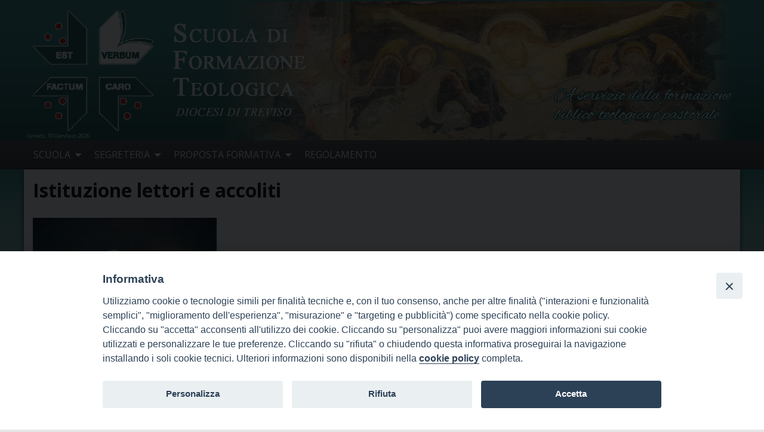

--- FILE ---
content_type: text/html; charset=UTF-8
request_url: https://sft.diocesitv.it/istituzione-lettori-e-accoliti/
body_size: 7982
content:
<!doctype html>
<html lang="it-IT" class="no-js">
<head>
<meta charset="UTF-8">
<meta name="viewport" content="width=device-width, initial-scale=1">
<link rel="profile" href="http://gmpg.org/xfn/11">
<title>Istituzione lettori e accoliti &#8211; Scuola di Formazione Teologica  -Diocesi di Treviso</title>
<meta name='robots' content='max-image-preview:large' />
<link rel='dns-prefetch' href='//cdn.jsdelivr.net' />
<link rel='dns-prefetch' href='//maxcdn.bootstrapcdn.com' />
<link rel='dns-prefetch' href='//fonts.googleapis.com' />
<link rel='dns-prefetch' href='//s.w.org' />
<link rel="alternate" type="application/rss+xml" title="Scuola di Formazione Teologica  -Diocesi di Treviso &raquo; Feed" href="https://sft.diocesitv.it/feed/" />
<link rel="alternate" type="application/rss+xml" title="Scuola di Formazione Teologica  -Diocesi di Treviso &raquo; Feed dei commenti" href="https://sft.diocesitv.it/comments/feed/" />
<script type="text/javascript">
window._wpemojiSettings = {"baseUrl":"https:\/\/s.w.org\/images\/core\/emoji\/13.1.0\/72x72\/","ext":".png","svgUrl":"https:\/\/s.w.org\/images\/core\/emoji\/13.1.0\/svg\/","svgExt":".svg","source":{"concatemoji":"https:\/\/sft.diocesitv.it\/wp-includes\/js\/wp-emoji-release.min.js?ver=5.9.12"}};
/*! This file is auto-generated */
!function(e,a,t){var n,r,o,i=a.createElement("canvas"),p=i.getContext&&i.getContext("2d");function s(e,t){var a=String.fromCharCode;p.clearRect(0,0,i.width,i.height),p.fillText(a.apply(this,e),0,0);e=i.toDataURL();return p.clearRect(0,0,i.width,i.height),p.fillText(a.apply(this,t),0,0),e===i.toDataURL()}function c(e){var t=a.createElement("script");t.src=e,t.defer=t.type="text/javascript",a.getElementsByTagName("head")[0].appendChild(t)}for(o=Array("flag","emoji"),t.supports={everything:!0,everythingExceptFlag:!0},r=0;r<o.length;r++)t.supports[o[r]]=function(e){if(!p||!p.fillText)return!1;switch(p.textBaseline="top",p.font="600 32px Arial",e){case"flag":return s([127987,65039,8205,9895,65039],[127987,65039,8203,9895,65039])?!1:!s([55356,56826,55356,56819],[55356,56826,8203,55356,56819])&&!s([55356,57332,56128,56423,56128,56418,56128,56421,56128,56430,56128,56423,56128,56447],[55356,57332,8203,56128,56423,8203,56128,56418,8203,56128,56421,8203,56128,56430,8203,56128,56423,8203,56128,56447]);case"emoji":return!s([10084,65039,8205,55357,56613],[10084,65039,8203,55357,56613])}return!1}(o[r]),t.supports.everything=t.supports.everything&&t.supports[o[r]],"flag"!==o[r]&&(t.supports.everythingExceptFlag=t.supports.everythingExceptFlag&&t.supports[o[r]]);t.supports.everythingExceptFlag=t.supports.everythingExceptFlag&&!t.supports.flag,t.DOMReady=!1,t.readyCallback=function(){t.DOMReady=!0},t.supports.everything||(n=function(){t.readyCallback()},a.addEventListener?(a.addEventListener("DOMContentLoaded",n,!1),e.addEventListener("load",n,!1)):(e.attachEvent("onload",n),a.attachEvent("onreadystatechange",function(){"complete"===a.readyState&&t.readyCallback()})),(n=t.source||{}).concatemoji?c(n.concatemoji):n.wpemoji&&n.twemoji&&(c(n.twemoji),c(n.wpemoji)))}(window,document,window._wpemojiSettings);
</script>
<style type="text/css">
img.wp-smiley,
img.emoji {
	display: inline !important;
	border: none !important;
	box-shadow: none !important;
	height: 1em !important;
	width: 1em !important;
	margin: 0 0.07em !important;
	vertical-align: -0.1em !important;
	background: none !important;
	padding: 0 !important;
}
</style>
	<link rel='stylesheet' id='font-awesome-css'  href='https://maxcdn.bootstrapcdn.com/font-awesome/4.6.3/css/font-awesome.min.css?ver=4.6.3' type='text/css' media='all' />
<link rel='stylesheet' id='wp-foundation-shortcodes-css'  href='https://sft.diocesitv.it/wp-content/plugins/wp-foundation-shortcodes/stylesheets/app.css?ver=0.8.5' type='text/css' media='all' />
<link rel='stylesheet' id='slick-slider-css'  href='//cdn.jsdelivr.net/jquery.slick/1.5.8/slick.css?ver=1.5.8' type='text/css' media='all' />
<link rel='stylesheet' id='slick-slider-theme-css'  href='//cdn.jsdelivr.net/jquery.slick/1.5.8/slick-theme.css?ver=1.5.8' type='text/css' media='all' />
<link rel='stylesheet' id='wpforge-opensans-css'  href='//fonts.googleapis.com/css?family=Open+Sans%3A300%2C700&#038;ver=6.3' type='text/css' media='all' />
<link rel='stylesheet' id='wpforge_fonts-css'  href='https://sft.diocesitv.it/wp-content/themes/wp-forge/fonts/fonts.css?ver=6.3.1.1' type='text/css' media='all' />
<link rel='stylesheet' id='wpforge_foundation-css'  href='https://sft.diocesitv.it/wp-content/themes/wp-forge/css/foundation.css?ver=6.3.1.1' type='text/css' media='all' />
<link rel='stylesheet' id='wpforge_motion_ui-css'  href='https://sft.diocesitv.it/wp-content/themes/wp-forge/css/motion-ui.css?ver=1.2.2' type='text/css' media='all' />
<link rel='stylesheet' id='customizer-css'  href='https://sft.diocesitv.it/wp-content/themes/wp-forge/css/customizer.css?ver=5.9.12' type='text/css' media='all' />
<link rel='stylesheet' id='wp-block-library-css'  href='https://sft.diocesitv.it/wp-includes/css/dist/block-library/style.min.css?ver=5.9.12' type='text/css' media='all' />
<style id='global-styles-inline-css' type='text/css'>
body{--wp--preset--color--black: #000000;--wp--preset--color--cyan-bluish-gray: #abb8c3;--wp--preset--color--white: #ffffff;--wp--preset--color--pale-pink: #f78da7;--wp--preset--color--vivid-red: #cf2e2e;--wp--preset--color--luminous-vivid-orange: #ff6900;--wp--preset--color--luminous-vivid-amber: #fcb900;--wp--preset--color--light-green-cyan: #7bdcb5;--wp--preset--color--vivid-green-cyan: #00d084;--wp--preset--color--pale-cyan-blue: #8ed1fc;--wp--preset--color--vivid-cyan-blue: #0693e3;--wp--preset--color--vivid-purple: #9b51e0;--wp--preset--gradient--vivid-cyan-blue-to-vivid-purple: linear-gradient(135deg,rgba(6,147,227,1) 0%,rgb(155,81,224) 100%);--wp--preset--gradient--light-green-cyan-to-vivid-green-cyan: linear-gradient(135deg,rgb(122,220,180) 0%,rgb(0,208,130) 100%);--wp--preset--gradient--luminous-vivid-amber-to-luminous-vivid-orange: linear-gradient(135deg,rgba(252,185,0,1) 0%,rgba(255,105,0,1) 100%);--wp--preset--gradient--luminous-vivid-orange-to-vivid-red: linear-gradient(135deg,rgba(255,105,0,1) 0%,rgb(207,46,46) 100%);--wp--preset--gradient--very-light-gray-to-cyan-bluish-gray: linear-gradient(135deg,rgb(238,238,238) 0%,rgb(169,184,195) 100%);--wp--preset--gradient--cool-to-warm-spectrum: linear-gradient(135deg,rgb(74,234,220) 0%,rgb(151,120,209) 20%,rgb(207,42,186) 40%,rgb(238,44,130) 60%,rgb(251,105,98) 80%,rgb(254,248,76) 100%);--wp--preset--gradient--blush-light-purple: linear-gradient(135deg,rgb(255,206,236) 0%,rgb(152,150,240) 100%);--wp--preset--gradient--blush-bordeaux: linear-gradient(135deg,rgb(254,205,165) 0%,rgb(254,45,45) 50%,rgb(107,0,62) 100%);--wp--preset--gradient--luminous-dusk: linear-gradient(135deg,rgb(255,203,112) 0%,rgb(199,81,192) 50%,rgb(65,88,208) 100%);--wp--preset--gradient--pale-ocean: linear-gradient(135deg,rgb(255,245,203) 0%,rgb(182,227,212) 50%,rgb(51,167,181) 100%);--wp--preset--gradient--electric-grass: linear-gradient(135deg,rgb(202,248,128) 0%,rgb(113,206,126) 100%);--wp--preset--gradient--midnight: linear-gradient(135deg,rgb(2,3,129) 0%,rgb(40,116,252) 100%);--wp--preset--duotone--dark-grayscale: url('#wp-duotone-dark-grayscale');--wp--preset--duotone--grayscale: url('#wp-duotone-grayscale');--wp--preset--duotone--purple-yellow: url('#wp-duotone-purple-yellow');--wp--preset--duotone--blue-red: url('#wp-duotone-blue-red');--wp--preset--duotone--midnight: url('#wp-duotone-midnight');--wp--preset--duotone--magenta-yellow: url('#wp-duotone-magenta-yellow');--wp--preset--duotone--purple-green: url('#wp-duotone-purple-green');--wp--preset--duotone--blue-orange: url('#wp-duotone-blue-orange');--wp--preset--font-size--small: 13px;--wp--preset--font-size--medium: 20px;--wp--preset--font-size--large: 36px;--wp--preset--font-size--x-large: 42px;}.has-black-color{color: var(--wp--preset--color--black) !important;}.has-cyan-bluish-gray-color{color: var(--wp--preset--color--cyan-bluish-gray) !important;}.has-white-color{color: var(--wp--preset--color--white) !important;}.has-pale-pink-color{color: var(--wp--preset--color--pale-pink) !important;}.has-vivid-red-color{color: var(--wp--preset--color--vivid-red) !important;}.has-luminous-vivid-orange-color{color: var(--wp--preset--color--luminous-vivid-orange) !important;}.has-luminous-vivid-amber-color{color: var(--wp--preset--color--luminous-vivid-amber) !important;}.has-light-green-cyan-color{color: var(--wp--preset--color--light-green-cyan) !important;}.has-vivid-green-cyan-color{color: var(--wp--preset--color--vivid-green-cyan) !important;}.has-pale-cyan-blue-color{color: var(--wp--preset--color--pale-cyan-blue) !important;}.has-vivid-cyan-blue-color{color: var(--wp--preset--color--vivid-cyan-blue) !important;}.has-vivid-purple-color{color: var(--wp--preset--color--vivid-purple) !important;}.has-black-background-color{background-color: var(--wp--preset--color--black) !important;}.has-cyan-bluish-gray-background-color{background-color: var(--wp--preset--color--cyan-bluish-gray) !important;}.has-white-background-color{background-color: var(--wp--preset--color--white) !important;}.has-pale-pink-background-color{background-color: var(--wp--preset--color--pale-pink) !important;}.has-vivid-red-background-color{background-color: var(--wp--preset--color--vivid-red) !important;}.has-luminous-vivid-orange-background-color{background-color: var(--wp--preset--color--luminous-vivid-orange) !important;}.has-luminous-vivid-amber-background-color{background-color: var(--wp--preset--color--luminous-vivid-amber) !important;}.has-light-green-cyan-background-color{background-color: var(--wp--preset--color--light-green-cyan) !important;}.has-vivid-green-cyan-background-color{background-color: var(--wp--preset--color--vivid-green-cyan) !important;}.has-pale-cyan-blue-background-color{background-color: var(--wp--preset--color--pale-cyan-blue) !important;}.has-vivid-cyan-blue-background-color{background-color: var(--wp--preset--color--vivid-cyan-blue) !important;}.has-vivid-purple-background-color{background-color: var(--wp--preset--color--vivid-purple) !important;}.has-black-border-color{border-color: var(--wp--preset--color--black) !important;}.has-cyan-bluish-gray-border-color{border-color: var(--wp--preset--color--cyan-bluish-gray) !important;}.has-white-border-color{border-color: var(--wp--preset--color--white) !important;}.has-pale-pink-border-color{border-color: var(--wp--preset--color--pale-pink) !important;}.has-vivid-red-border-color{border-color: var(--wp--preset--color--vivid-red) !important;}.has-luminous-vivid-orange-border-color{border-color: var(--wp--preset--color--luminous-vivid-orange) !important;}.has-luminous-vivid-amber-border-color{border-color: var(--wp--preset--color--luminous-vivid-amber) !important;}.has-light-green-cyan-border-color{border-color: var(--wp--preset--color--light-green-cyan) !important;}.has-vivid-green-cyan-border-color{border-color: var(--wp--preset--color--vivid-green-cyan) !important;}.has-pale-cyan-blue-border-color{border-color: var(--wp--preset--color--pale-cyan-blue) !important;}.has-vivid-cyan-blue-border-color{border-color: var(--wp--preset--color--vivid-cyan-blue) !important;}.has-vivid-purple-border-color{border-color: var(--wp--preset--color--vivid-purple) !important;}.has-vivid-cyan-blue-to-vivid-purple-gradient-background{background: var(--wp--preset--gradient--vivid-cyan-blue-to-vivid-purple) !important;}.has-light-green-cyan-to-vivid-green-cyan-gradient-background{background: var(--wp--preset--gradient--light-green-cyan-to-vivid-green-cyan) !important;}.has-luminous-vivid-amber-to-luminous-vivid-orange-gradient-background{background: var(--wp--preset--gradient--luminous-vivid-amber-to-luminous-vivid-orange) !important;}.has-luminous-vivid-orange-to-vivid-red-gradient-background{background: var(--wp--preset--gradient--luminous-vivid-orange-to-vivid-red) !important;}.has-very-light-gray-to-cyan-bluish-gray-gradient-background{background: var(--wp--preset--gradient--very-light-gray-to-cyan-bluish-gray) !important;}.has-cool-to-warm-spectrum-gradient-background{background: var(--wp--preset--gradient--cool-to-warm-spectrum) !important;}.has-blush-light-purple-gradient-background{background: var(--wp--preset--gradient--blush-light-purple) !important;}.has-blush-bordeaux-gradient-background{background: var(--wp--preset--gradient--blush-bordeaux) !important;}.has-luminous-dusk-gradient-background{background: var(--wp--preset--gradient--luminous-dusk) !important;}.has-pale-ocean-gradient-background{background: var(--wp--preset--gradient--pale-ocean) !important;}.has-electric-grass-gradient-background{background: var(--wp--preset--gradient--electric-grass) !important;}.has-midnight-gradient-background{background: var(--wp--preset--gradient--midnight) !important;}.has-small-font-size{font-size: var(--wp--preset--font-size--small) !important;}.has-medium-font-size{font-size: var(--wp--preset--font-size--medium) !important;}.has-large-font-size{font-size: var(--wp--preset--font-size--large) !important;}.has-x-large-font-size{font-size: var(--wp--preset--font-size--x-large) !important;}
</style>
<link rel='stylesheet' id='iandu-cookieconsent-css'  href='https://sft.diocesitv.it/wp-content/plugins/iandu-cookieconsent/public/css/iandu-cookieconsent-public.css?ver=1.3.0' type='text/css' media='all' />
<link rel='stylesheet' id='wpba_front_end_styles-css'  href='https://sft.diocesitv.it/wp-content/plugins/wp-better-attachments/assets/css/wpba-frontend.css?ver=1.3.23' type='text/css' media='all' />
<link rel='stylesheet' id='parent-styles-css'  href='https://sft.diocesitv.it/wp-content/themes/wp-forge/style.css?ver=6.2.1' type='text/css' media='all' />
<link rel='stylesheet' id='child-styles-css'  href='https://sft.diocesitv.it/wp-content/themes/wp-starter-ISSR_TV/style.css?ver=4.1' type='text/css' media='all' />
<link rel='stylesheet' id='upw_theme_standard-css'  href='https://sft.diocesitv.it/wp-content/plugins/ultimate-posts-widget/css/upw-theme-standard.min.css?ver=5.9.12' type='text/css' media='all' />
<script type='text/javascript' src='https://sft.diocesitv.it/wp-includes/js/jquery/jquery.min.js?ver=3.6.0' id='jquery-core-js'></script>
<script type='text/javascript' src='https://sft.diocesitv.it/wp-includes/js/jquery/jquery-migrate.min.js?ver=3.3.2' id='jquery-migrate-js'></script>
<link rel="https://api.w.org/" href="https://sft.diocesitv.it/wp-json/" /><link rel="alternate" type="application/json" href="https://sft.diocesitv.it/wp-json/wp/v2/posts/252" /><link rel="EditURI" type="application/rsd+xml" title="RSD" href="https://sft.diocesitv.it/xmlrpc.php?rsd" />
<link rel="wlwmanifest" type="application/wlwmanifest+xml" href="https://sft.diocesitv.it/wp-includes/wlwmanifest.xml" /> 
<meta name="generator" content="WordPress 5.9.12" />
<link rel="canonical" href="https://sft.diocesitv.it/istituzione-lettori-e-accoliti/" />
<link rel='shortlink' href='https://sft.diocesitv.it/?p=252' />
<link rel="alternate" type="application/json+oembed" href="https://sft.diocesitv.it/wp-json/oembed/1.0/embed?url=https%3A%2F%2Fsft.diocesitv.it%2Fistituzione-lettori-e-accoliti%2F" />
<link rel="alternate" type="text/xml+oembed" href="https://sft.diocesitv.it/wp-json/oembed/1.0/embed?url=https%3A%2F%2Fsft.diocesitv.it%2Fistituzione-lettori-e-accoliti%2F&#038;format=xml" />
<!-- Google Tag Manager -->
<script>(function(w,d,s,l,i){w[l]=w[l]||[];w[l].push({'gtm.start':
new Date().getTime(),event:'gtm.js'});var f=d.getElementsByTagName(s)[0],
j=d.createElement(s),dl=l!='dataLayer'?'&l='+l:'';j.async=true;j.src=
'https://www.googletagmanager.com/gtm.js?id='+i+dl;f.parentNode.insertBefore(j,f);
})(window,document,'script','dataLayer','GTM-PF7MXNJ9');</script>
<!-- End Google Tag Manager -->
<style type="text/css" id="wpforge-custom-header-css"></style>
	<style type="text/css" id="wpforge-customizer-css">.off-canvas,.off-canvas .is-drilldown-submenu,.off-canvas-absolute .is-drilldown-submenu,.off-canvas-absolute,.off-canvas-absolute .is-drilldown-submenu,.off-canvas-content .title-bar{background-color:#3e7978;}h1.entry-title-post{font-size:2rem;}.entry-content-post p,.entry-content-post ul li,.entry-content-post ol li,.entry-content-post table,.comment-content table,.entry-content-post address,.comment-content address,.entry-content-post pre,.comment-content pre,.comments-area article header cite,#comments,.entry-content-post dl,.entry-content-post dt{font-size:1rem;}h1.entry-title-page{font-size:2rem;}.entry-content-page p,.entry-content-page ul li,.entry-content-page ol li,.entry-content-page table,.entry-content-page table th,.entry-content-page .comment-content table,.entry-content-page address,.entry-content-page .comment-content address,.entry-content-page pre,.entry-content-page .comment-content pre,.comments-area article header cite,.entry-content-page #comments,.entry-content-page dl,.entry-content-page dt{font-size:1rem;}.widget-title{color:#ffffff;}#secondary p,#secondary li,#secondary .widget.widget_text{color:#ffffff;}#secondary a{color:#ffffff;}#secondary a:hover{color:#ffffff;}#secondary-sidebar .widget-title{color:#ffffff;}#secondary-sidebar p,#secondary-sidebar li,#secondary-sidebar .widget.widget_text{color:#ffffff;}#secondary-sidebar a{color:#ffffff;}#secondary-sidebar a:hover{color:#ffffff;}footer[role="contentinfo"] p,footer[role="contentinfo"]{color:#ffffff;}footer[role="contentinfo"] a,#footer .menu > .current_page_item > a{color:#ffffff;}footer[role="contentinfo"] a,#footer .menu > .current_page_item > a:hover{color:#ffffff;!important}</style>
		<style type="text/css" id="wp-custom-css">
			/*
Puoi aggiungere qui il tuo codice CSS.

Per maggiori informazioni consulta la documentazione (fai clic sull'icona con il punto interrogativo qui sopra).
*/

.header_container {    background-image: url(https://sft.diocesitv.it/wp-content/uploads/sites/3/2017/06/header_bg3.png); background-position: right bottom; background-size: contain}
.header_wrap {    background-image: url(https://sft.diocesitv.it/wp-content/uploads/sites/3/2017/06/bg_testa3.png); background-position: right bottom; background-size: contain}
.header-logo {}
.lefthome {background-color: #1c5352  ;  background-image: url(https://sft.diocesitv.it/wp-content/uploads/sites/3/2017/06/sn_bg.png)}
.sidebar_container, #secondary-sidebar
{/* Permalink - use to edit and share this gradient: http://colorzilla.com/gradient-editor/#4a4a4a+0,323232+100 */
background: rgb(74,74,74); /* Old browsers */
background: -moz-linear-gradient(top, rgba(74,74,74,1) 0%, rgba(50,50,50,1) 100%); /* FF3.6-15 */
background: -webkit-linear-gradient(top, rgba(74,74,74,1) 0%,rgba(50,50,50,1) 100%); /* Chrome10-25,Safari5.1-6 */
background: linear-gradient(to bottom, rgba(74,74,74,1) 0%,rgba(50,50,50,1) 100%); /* W3C, IE10+, FF16+, Chrome26+, Opera12+, Safari7+ */
filter: progid:DXImageTransform.Microsoft.gradient( startColorstr='#4a4a4a', endColorstr='#323232',GradientType=0 ); /* IE6-9 */; }
.sidebar_container {border-top: 3px solid #3f6866}
#righthome .avvisi.widget_ultimate_posts .widget-title {background: #225f5e}
#righthome .avvisi.widget_ultimate_posts { border-top: 2px solid #225f5e;
    border-bottom: 2px solid #225f5e;  }
#righthome .avvisi.widget button.slick-next:before {color:#225f5e !important}
#righthome .avvisi.widget button.slick-prev:before {color:#225f5e !important}

#content article strong {color: #2c4847;}

.box3 .widget_text {margin-bottom: 0.5rem}


#topfrase .widget_text {float: right; padding-top:8rem; text-shadow: 2px 0 0 #1e5655, -2px 0 0 #1e5655, 0 2px 0 #1e5655, 0 -2px 0 #1e5655, 1px 1px #1e5655, -1px -1px 0 #1e5655, 1px -1px 0 #1e5655, -1px 1px 0 #1e5655;}



.content_container {
background: rgb(55,135,133); 
background: -moz-linear-gradient(top, rgba(55,135,133,1) 0%, rgba(255,255,255,1) 75%); 
background: -webkit-linear-gradient(top, rgba(55,135,133,1) 0%,rgba(255,255,255,1) 75%); 
background: linear-gradient(to bottom, rgba(55,135,133,1) 0%,rgba(255,255,255,1) 75%); filter: progid:DXImageTransform.Microsoft.gradient( startColorstr='#378785', endColorstr='#ffffff',GradientType=0 ); }

.snhomebasso.widget_ultimate_posts .upw-after {
    background: #ffffff;
    color: #9a1516;
    font-weight: bold;
    font-family: 'Open sans', sans-serif;
    font-size: 0.9rem;
    text-align: center;
    padding: 0.5rem;
    border-top: 1px solid #9a1516;
    border-bottom: 1px solid #9a1516;
	margin: 0.5rem auto 0.5rem auto;}
.snhomebasso.widget_ultimate_posts .upw-after a {
    color: #9a1516;
	padding: 0.3rem;}
.snhomebasso.widget_ultimate_posts .upw-after a:hover {
    background: #9a1516;
	color: #ffffff;}

#righthome .avvisi.widget_ultimate_posts .widget-title:hover {background: #5a5a5a;}
#righthome .avvisi.widget_ultimate_posts .widget-title a { color:#ffffff}		</style>
		</head>
<body class="post-template-default single single-post postid-252 single-format-standard full-width front-page">
            <div class="off-canvas-wrapper">


 
     
  	 	
						<div class="off-canvas-absolute position-right" id="offCanvasRight" data-off-canvas data-transition="overlap">
				  <ul id="menu-mainmenu" class="vertical menu" data-drilldown data-parent-link="true"><li id="menu-item-173" class="menu-item menu-item-type-custom menu-item-object-custom menu-item-has-children menu-item-173"><a href="#">SCUOLA</a>
<ul class="menu vertical nested">
	<li id="menu-item-196" class="menu-item menu-item-type-post_type menu-item-object-post menu-item-196"><a href="https://sft.diocesitv.it/presentazione/">Presentazione</a></li>
	<li id="menu-item-275" class="menu-item menu-item-type-post_type menu-item-object-page menu-item-275"><a href="https://sft.diocesitv.it/direzione-e-segreteria/">Direzione e Segreteria</a></li>
	<li id="menu-item-443" class="menu-item menu-item-type-custom menu-item-object-custom menu-item-443"><a target="_blank" rel="noopener" href="https://issrgp1.discite.it/ppd/?f=2">Docenti</a></li>
	<li id="menu-item-276" class="menu-item menu-item-type-post_type menu-item-object-page menu-item-276"><a href="https://sft.diocesitv.it/autorita-accademiche/">Collaborazione con gli Uffici di Pastorale</a></li>
	<li id="menu-item-274" class="menu-item menu-item-type-post_type menu-item-object-page menu-item-274"><a href="https://sft.diocesitv.it/studenti/">Biblioteca</a></li>
	<li id="menu-item-273" class="menu-item menu-item-type-post_type menu-item-object-page menu-item-273"><a href="https://sft.diocesitv.it/dove-siamo/">Dove siamo</a></li>
</ul>
</li>
<li id="menu-item-246" class="menu-item menu-item-type-custom menu-item-object-custom menu-item-has-children menu-item-246"><a href="#">SEGRETERIA</a>
<ul class="menu vertical nested">
	<li id="menu-item-259" class="menu-item menu-item-type-post_type menu-item-object-post menu-item-259"><a href="https://sft.diocesitv.it/la-segreteria/">Orario e recapiti</a></li>
	<li id="menu-item-279" class="menu-item menu-item-type-post_type menu-item-object-page menu-item-279"><a href="https://sft.diocesitv.it/modalita-di-iscrizione/">Modalità di Iscrizione</a></li>
	<li id="menu-item-325" class="menu-item menu-item-type-post_type menu-item-object-page menu-item-325"><a href="https://sft.diocesitv.it/modulistica/">Modulistica</a></li>
	<li id="menu-item-796" class="menu-item menu-item-type-post_type menu-item-object-page menu-item-796"><a href="https://sft.diocesitv.it/privacy/">Privacy</a></li>
</ul>
</li>
<li id="menu-item-260" class="menu-item menu-item-type-custom menu-item-object-custom menu-item-has-children menu-item-260"><a href="#">PROPOSTA FORMATIVA</a>
<ul class="menu vertical nested">
	<li id="menu-item-281" class="menu-item menu-item-type-taxonomy menu-item-object-category menu-item-281"><a href="https://sft.diocesitv.it/category/offerta-formativa/piano-di-studi/">Proposta formativa generale</a></li>
	<li id="menu-item-301" class="menu-item menu-item-type-post_type menu-item-object-page menu-item-301"><a href="https://sft.diocesitv.it/corsi-per-lanno-20172018/">Programma dei corsi</a></li>
	<li id="menu-item-302" class="menu-item menu-item-type-post_type menu-item-object-page menu-item-302"><a href="https://sft.diocesitv.it/calendario-dei-corsi-20172018/">Calendario dei corsi</a></li>
	<li id="menu-item-580" class="menu-item menu-item-type-post_type menu-item-object-page menu-item-580"><a href="https://sft.diocesitv.it/esami/">Esami</a></li>
</ul>
</li>
<li id="menu-item-482" class="menu-item menu-item-type-post_type menu-item-object-page menu-item-482"><a href="https://sft.diocesitv.it/regolamento/">REGOLAMENTO</a></li>
</ul>			<button class="close-button" aria-label="Close menu" type="button" data-close>
				<span aria-hidden="true">&times;</span>
			</button><!-- end close-button -->
		</div><!-- end off-canvas position-right -->
	
	<div class="off-canvas-content" data-off-canvas-content>
  	
  				<div class="title-bar hide-for-large">
			<div class="title-bar-right">
				<button type="button" data-open="offCanvasRight"><span class="canvas-title">Menu</span> <span class="genericon genericon-menu"></span></button>
			</div><!-- end title-bar-right -->
		</div><!-- end title-bar -->
	
                        <div class="header_container">
    <header id="header" class="header_wrap row" role="banner">
        <div class="site-header small-6 medium-7 large-7 columns">
                        <div class="header-logo">
                <a href="https://sft.diocesitv.it/"><img src="https://sft.diocesitv.it/wp-content/uploads/sites/3/2017/06/scuola_logo.png" class="header-image" alt="Scuola di Formazione Teologica  -Diocesi di Treviso" /></a>
            </div><!-- /.header-logo -->
                        <div class="header-info">
                <h1 class="site-title"><a href="https://sft.diocesitv.it/" title="Scuola di Formazione Teologica  -Diocesi di Treviso" rel="home">Scuola di Formazione Teologica  -Diocesi di Treviso</a>
                </h1>
                <h2 class="site-description"></h2>
            </div><!-- /.header-info -->
		</div><!-- .site-header -->
							<div id="topfrase" class=" right small-5 medium-5 large-5 columns ">
						<aside id="text-3" class="widget widget_text">			<div class="textwidget">A servizio della formazione<br>biblico-teologica e pastorale</div>
		</aside>					</div>
									<div class="data hide-for-small-only medium-4 large-2">lunedì, 19 Gennaio 2026</div>
    </header><!-- #header -->
    </div><!-- end .header_container -->
                        <div class="nav_container">
  <a class="skip-link screen-reader-text" href="#content">Skip to content</a>

   
            <div class="nav_wrap row show-for-large">
              <div class="title-bar" data-responsive-toggle="main-menu" data-hide-for="medium">
          <button class="menu-icon" type="button" data-toggle></button>
          <div class="title-bar-title">Menu</div>
        </div><!-- end title-bar -->
        <div class="top-bar" id="main-menu">
          <div class="top-bar-left">
            <ul class="menu vertical medium-horizontal" data-responsive-menu="drilldown medium-dropdown" data-parent-link="true" data-close-on-click-inside="false"><li class="menu-item menu-item-type-custom menu-item-object-custom menu-item-has-children menu-item-173"><a href="#">SCUOLA</a>
<ul class="menu">
	<li class="menu-item menu-item-type-post_type menu-item-object-post menu-item-196"><a href="https://sft.diocesitv.it/presentazione/">Presentazione</a></li>
	<li class="menu-item menu-item-type-post_type menu-item-object-page menu-item-275"><a href="https://sft.diocesitv.it/direzione-e-segreteria/">Direzione e Segreteria</a></li>
	<li class="menu-item menu-item-type-custom menu-item-object-custom menu-item-443"><a target="_blank" rel="noopener" href="https://issrgp1.discite.it/ppd/?f=2">Docenti</a></li>
	<li class="menu-item menu-item-type-post_type menu-item-object-page menu-item-276"><a href="https://sft.diocesitv.it/autorita-accademiche/">Collaborazione con gli Uffici di Pastorale</a></li>
	<li class="menu-item menu-item-type-post_type menu-item-object-page menu-item-274"><a href="https://sft.diocesitv.it/studenti/">Biblioteca</a></li>
	<li class="menu-item menu-item-type-post_type menu-item-object-page menu-item-273"><a href="https://sft.diocesitv.it/dove-siamo/">Dove siamo</a></li>
</ul>
</li>
<li class="menu-item menu-item-type-custom menu-item-object-custom menu-item-has-children menu-item-246"><a href="#">SEGRETERIA</a>
<ul class="menu">
	<li class="menu-item menu-item-type-post_type menu-item-object-post menu-item-259"><a href="https://sft.diocesitv.it/la-segreteria/">Orario e recapiti</a></li>
	<li class="menu-item menu-item-type-post_type menu-item-object-page menu-item-279"><a href="https://sft.diocesitv.it/modalita-di-iscrizione/">Modalità di Iscrizione</a></li>
	<li class="menu-item menu-item-type-post_type menu-item-object-page menu-item-325"><a href="https://sft.diocesitv.it/modulistica/">Modulistica</a></li>
	<li class="menu-item menu-item-type-post_type menu-item-object-page menu-item-796"><a href="https://sft.diocesitv.it/privacy/">Privacy</a></li>
</ul>
</li>
<li class="menu-item menu-item-type-custom menu-item-object-custom menu-item-has-children menu-item-260"><a href="#">PROPOSTA FORMATIVA</a>
<ul class="menu">
	<li class="menu-item menu-item-type-taxonomy menu-item-object-category menu-item-281"><a href="https://sft.diocesitv.it/category/offerta-formativa/piano-di-studi/">Proposta formativa generale</a></li>
	<li class="menu-item menu-item-type-post_type menu-item-object-page menu-item-301"><a href="https://sft.diocesitv.it/corsi-per-lanno-20172018/">Programma dei corsi</a></li>
	<li class="menu-item menu-item-type-post_type menu-item-object-page menu-item-302"><a href="https://sft.diocesitv.it/calendario-dei-corsi-20172018/">Calendario dei corsi</a></li>
	<li class="menu-item menu-item-type-post_type menu-item-object-page menu-item-580"><a href="https://sft.diocesitv.it/esami/">Esami</a></li>
</ul>
</li>
<li class="menu-item menu-item-type-post_type menu-item-object-page menu-item-482"><a href="https://sft.diocesitv.it/regolamento/">REGOLAMENTO</a></li>
</ul>          </div><!-- second end top-bar -->
        </div><!-- end top-bar -->
      </div><!-- .row -->
  
  
  
  </div><!-- end .nav_container -->
                <div class="content_container">
    <section class="content_wrap row" role="document">	<div id="content" class="small-12 large-8 columns" role="main">
    							<article id="post-252" class="post-252 post type-post status-publish format-standard has-post-thumbnail hentry category-news-brevi">
		<header class="entry-header">
										<h1 class="entry-title-post">Istituzione lettori e accoliti</h1>
				<h2 id="sottotitolo"></h2>
						<div class="entry-meta-header">
																			</div><!-- end .entry-meta-header -->
																<a href="https://sft.diocesitv.it/istituzione-lettori-e-accoliti/" title="Istituzione lettori e accoliti"><img width="275" height="183" src="https://sft.diocesitv.it/wp-content/uploads/sites/3/2017/06/Ministeri-1.jpg" class="attachment-post-thumbnail size-post-thumbnail wp-post-image" alt="" /></a>							</header><!-- .entry-header -->
													<div class="entry-content-post">
			<div></div>
<div></div>
						<div class='wplistaallegati'></div>		</div><!-- .entry-content -->
				<footer class="entry-meta">
			<div class="entry-meta-footer">
																				</div><!-- end .entry-meta-footer -->
									</footer><!-- .entry-meta -->
	</article><!-- #post -->
			<!-- .nav-single -->
			<div id="comments" class="comments-area">
				</div>
			</div><!-- #content -->
			<div id="secondary" class="small-12 large-4 columns widget-area" role="complementary">
					</div><!-- #secondary -->
		</section><!-- end .content-wrap -->
    </div><!-- end .content_container -->
	<div class="sidebar_container">
    <div id="secondary-sidebar" class="sidebar_wrap row widget-area" role="complementary">
		        <div class="small-12 medium-6 large-4 columns box1">
            <aside id="text-5" class="footeruno widget widget_text">			<div class="textwidget">Seminario Vescovile di Treviso<br>
p.tta Benedetto XI, 2<br>
31100 Treviso<br>
Tel. 0422 324826<br>
Fax 0422 324836<br>
segreteria.sft@diocesitreviso.it
</div>
		</aside>        </div><!-- .first -->
                        <div class="small-12 medium-6 large-4 columns box2 large-push-4">
            <aside id="text-6" class="widget widget_text">			<div class="textwidget">Orario di segreteria<br><br>
Mercoledì: 17.00-19.30 <br>
Sabato: 15.00-18.00</div>
		</aside>        </div><!-- .second -->
                        <div class="medium-12 large-4 columns box3 large-4 large-pull-4">
            <aside id="widget_sp_image-11" class="widget widget_sp_image"><img width="229" height="102" alt="logofooter_scuola" class="attachment-full aligncenter" style="max-width: 100%;" src="https://sft.diocesitv.it/wp-content/uploads/sites/3/2017/06/logofooter_scuola.png" /></aside><aside id="text-7" class="widget widget_text">			<div class="textwidget">CON IL PATROCINIO DI</div>
		</aside><aside id="widget_sp_image-17" class="widget widget_sp_image"><a href="http://www.fttr.it/" target="_blank" class="widget_sp_image-image-link"><img width="90" height="36" alt="fttr" class="attachment-90x36 aligncenter" style="max-width: 100%;" src="https://sft.diocesitv.it/wp-content/uploads/sites/3/2017/06/logo_fttr.png" /></a></aside>        </div><!-- .third -->
             </div><!-- #secondary -->
</div><!-- end .sidebar_container -->
    <div class="footer_container">
    	<footer id="footer" class="footer_wrap row" role="contentinfo">
                    <div class="medium-12 large-12 columns">
             
        </div><!-- .columns -->    
        <div id="ftxt" class="site-info medium-12 large-12 columns cntr">
                    
		         </div><!-- .site-info -->
   
        	
    	</footer><!-- .row -->
    </div><!-- end #footer_container -->
        </div><!-- end off-canvas-content -->
</div><!-- end off-canvas-wrapper -->
    <div id="backtotop" class="hvr-fade">
        <span class="genericon genericon-collapse"></span>
    </div><!-- #backtotop -->
        <button id="iandu-fixed-edit-preferences" class="iandu-edit-preferences" type="button" data-cc="c-settings">Preferenze Cookie</button>        
        <link rel='stylesheet' id='so-css-wp-forge-css'  href='https://sft.diocesitv.it/wp-content/uploads/sites/3/so-css/so-css-wp-forge.css?ver=1741855122' type='text/css' media='all' />
<script type='text/javascript' src='//cdn.jsdelivr.net/jquery.slick/1.5.8/slick.min.js?ver=1.5.8' id='slick-slider-js'></script>
<script type='text/javascript' src='https://sft.diocesitv.it/wp-content/plugins/wp-foundation-shortcodes/js/app.js?ver=0.8.5' id='wp-foundation-shortcodes-js'></script>
<script type='text/javascript' src='https://sft.diocesitv.it/wp-content/themes/wp-forge/js/what-input.js?ver=4.0.4' id='wpforge_what_input-js'></script>
<script type='text/javascript' src='https://sft.diocesitv.it/wp-content/themes/wp-forge/js/foundation.js?ver=6.3.1.1' id='wpforge_foundation-js'></script>
<script type='text/javascript' src='https://sft.diocesitv.it/wp-content/themes/wp-forge/js/theme-functions.js?ver=6.3.1.1' id='wpforge_load_foundation-js'></script>
<script type='text/javascript' src='https://sft.diocesitv.it/wp-content/plugins/iandu-cookieconsent/public/js/iandu-iframe-manager.js?ver=1.3.0' id='iandu-cookieconsent-iframe-manager-js'></script>
<script type='text/javascript' src='https://sft.diocesitv.it/wp-content/plugins/iandu-cookieconsent/public/js/cookieconsent.js?ver=1.3.0' id='iandu-cookieconsent-js'></script>
<script type='text/javascript' id='iandu-cookieconsent-init-js-extra'>
/* <![CDATA[ */
var iandu_cookieconsent_obj = {"ajaxUrl":"https:\/\/sft.diocesitv.it\/wp-admin\/admin-ajax.php","security":"6b6517de62","autorun":"true"};
/* ]]> */
</script>
<script type='text/javascript' src='https://sft.diocesitv.it/iandu-cc-init-js/?iandu-cc-init-js=1&#038;ver=1.3.0' id='iandu-cookieconsent-init-js'></script>
</body>
</html>
